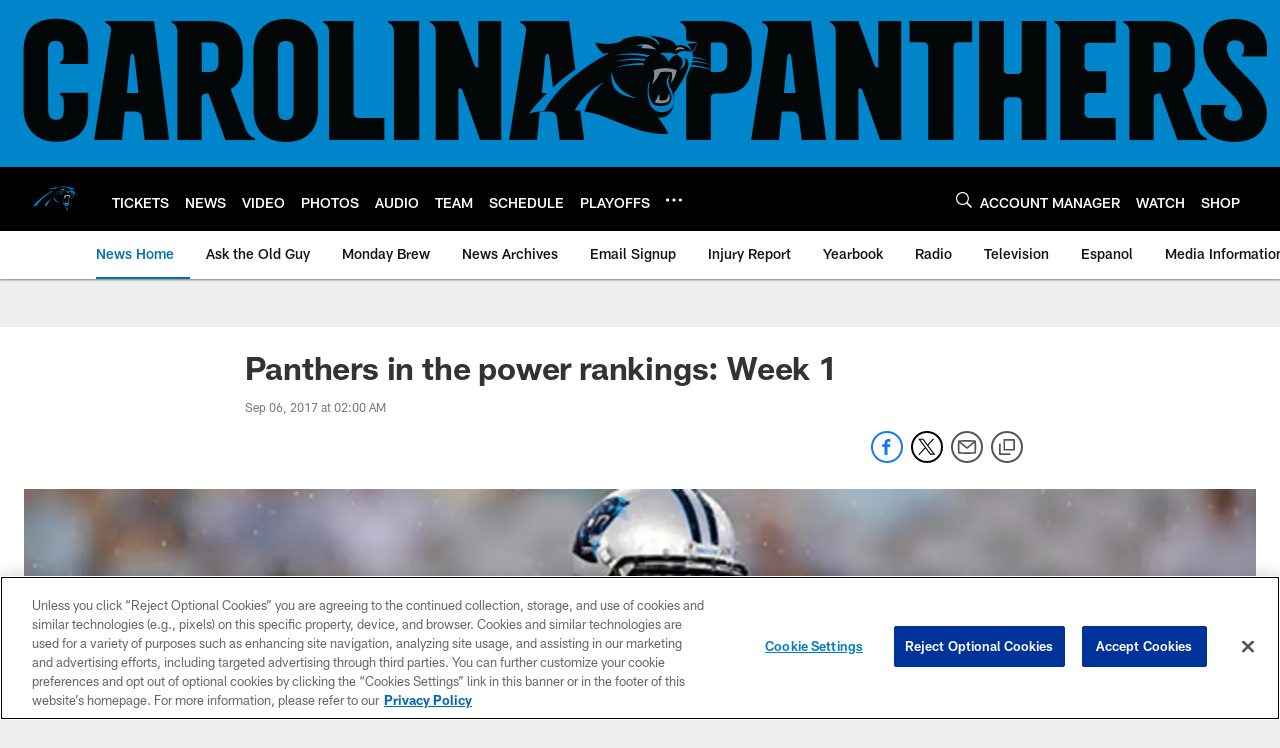

--- FILE ---
content_type: text/html; charset=utf-8
request_url: https://www.google.com/recaptcha/api2/aframe
body_size: 265
content:
<!DOCTYPE HTML><html><head><meta http-equiv="content-type" content="text/html; charset=UTF-8"></head><body><script nonce="jd_h0TTYp-alcoTuDgP4xA">/** Anti-fraud and anti-abuse applications only. See google.com/recaptcha */ try{var clients={'sodar':'https://pagead2.googlesyndication.com/pagead/sodar?'};window.addEventListener("message",function(a){try{if(a.source===window.parent){var b=JSON.parse(a.data);var c=clients[b['id']];if(c){var d=document.createElement('img');d.src=c+b['params']+'&rc='+(localStorage.getItem("rc::a")?sessionStorage.getItem("rc::b"):"");window.document.body.appendChild(d);sessionStorage.setItem("rc::e",parseInt(sessionStorage.getItem("rc::e")||0)+1);localStorage.setItem("rc::h",'1769323269044');}}}catch(b){}});window.parent.postMessage("_grecaptcha_ready", "*");}catch(b){}</script></body></html>

--- FILE ---
content_type: text/javascript; charset=utf-8
request_url: https://auth-id.panthers.com/accounts.webSdkBootstrap?apiKey=4_H5Y0VTboarMHQF7zfW9dZg&pageURL=https%3A%2F%2Fwww.panthers.com%2Fnews%2Fpanthers-in-the-power-rankings-week-1-19322278&sdk=js_latest&sdkBuild=18435&format=json
body_size: 415
content:
{
  "callId": "019bf3e2796a761796a4c299a68546d7",
  "errorCode": 0,
  "apiVersion": 2,
  "statusCode": 200,
  "statusReason": "OK",
  "time": "2026-01-25T06:41:04.371Z",
  "hasGmid": "ver4"
}